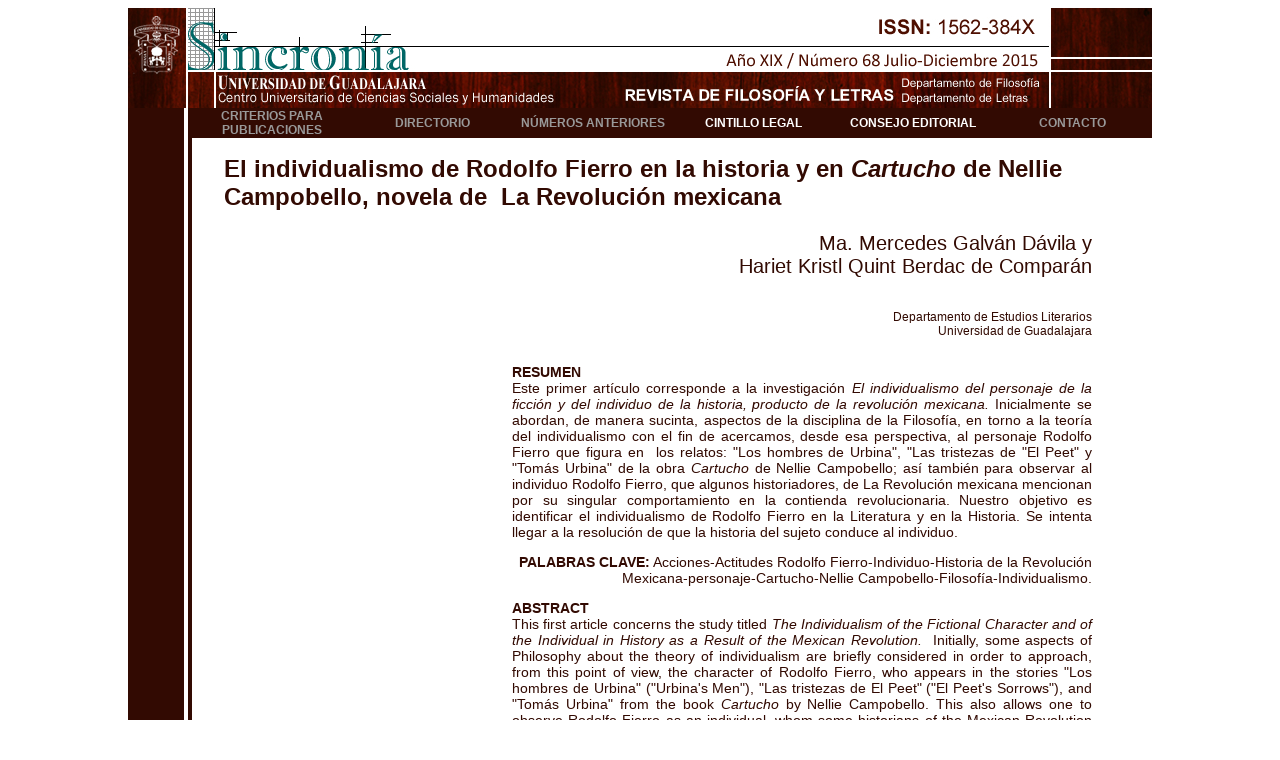

--- FILE ---
content_type: text/html
request_url: http://sincronia.cucsh.udg.mx/articulos_68_html/galvan-quint_68.html
body_size: 16470
content:
<!DOCTYPE html PUBLIC "-//W3C//DTD XHTML 1.0 Transitional//EN" "http://www.w3.org/TR/xhtml1/DTD/xhtml1-transitional.dtd">
<html xmlns="http://www.w3.org/1999/xhtml">
<head>
<meta http-equiv="Content-Type" content="text/html; charset=iso-8859-1" />
<title>El individualismo de Rodolfo Fierro en la historia</title>
<style type="text/css">
<!--
.style2 {	font-family: Arial, Helvetica, sans-serif;
	font-size: 12px;
	font-weight: bold;
	color: #990000;
}
.style54 {color: #006633}
a:link {
	color: #999999;
	text-decoration: none;
}
a:visited {
	color: #999999;
	text-decoration: none;
}
a:hover {
	color: #999999;
	text-decoration: underline;
}
a:active {
	color: #999999;
	text-decoration: none;
}
.style55 {
	color: #006633;
	font-family: Arial, Helvetica, sans-serif;
	font-size: 12px;
	font-weight: bold;
}
.style31 {
	color: #006766;
	font-family: Arial, Helvetica, sans-serif;
	font-size: 12px;
	font-weight: bold;
}
.style59 {font-family: Arial, Helvetica, sans-serif; font-size: 12px; font-weight: bold; color: #FFFFFF; }
.style65 {font-family: Arial, Helvetica, sans-serif; font-size: x-large; font-weight: bold; color: #320A02; }
.style95 {font-size: 20px; color: #320A02; font-family: Arial, Helvetica, sans-serif;}
.style119 {font-size: 12px; font-family: Arial, Helvetica, sans-serif; color: #320A02; }
.style123 {
	font-size: 12px;
	font-family: Arial, Helvetica, sans-serif;
}
.style126 {
	font-family: Arial, Helvetica, sans-serif;
	font-size: 14px;
	color: #320A02;
}
.style127 {color: #320A02}
.style128 {font-family: Arial, Helvetica, sans-serif; font-size: 14px; color: #320A02; font-weight: bold; }
.style129 {font-size: 12px}
.style68 {font-size: 14px}
.style81 {font-size: 14px; color: #FFFFFF; }
.style130 {color: #FFFFFF}
.style7 {font-size: 12px;
	color: #666666;
}
.style11 {font-size: 12px; color: #999999; }
.style84 {font-size: 12px;
	font-family: Arial, Helvetica, sans-serif;
	font-weight: bold;
	color: #0000FF;
}
-->
</style>
<script type="text/JavaScript">
<!--
function MM_swapImgRestore() { //v3.0
  var i,x,a=document.MM_sr; for(i=0;a&&i<a.length&&(x=a[i])&&x.oSrc;i++) x.src=x.oSrc;
}

function MM_preloadImages() { //v3.0
  var d=document; if(d.images){ if(!d.MM_p) d.MM_p=new Array();
    var i,j=d.MM_p.length,a=MM_preloadImages.arguments; for(i=0; i<a.length; i++)
    if (a[i].indexOf("#")!=0){ d.MM_p[j]=new Image; d.MM_p[j++].src=a[i];}}
}

function MM_findObj(n, d) { //v4.01
  var p,i,x;  if(!d) d=document; if((p=n.indexOf("?"))>0&&parent.frames.length) {
    d=parent.frames[n.substring(p+1)].document; n=n.substring(0,p);}
  if(!(x=d[n])&&d.all) x=d.all[n]; for (i=0;!x&&i<d.forms.length;i++) x=d.forms[i][n];
  for(i=0;!x&&d.layers&&i<d.layers.length;i++) x=MM_findObj(n,d.layers[i].document);
  if(!x && d.getElementById) x=d.getElementById(n); return x;
}

function MM_swapImage() { //v3.0
  var i,j=0,x,a=MM_swapImage.arguments; document.MM_sr=new Array; for(i=0;i<(a.length-2);i+=3)
   if ((x=MM_findObj(a[i]))!=null){document.MM_sr[j++]=x; if(!x.oSrc) x.oSrc=x.src; x.src=a[i+2];}
}
//-->
</script>
</head>

<body onload="MM_preloadImages('../img/ico_download_1.gif','../img/fl_re_2.jpg')">
<div align="center">
  <table width="1024" border="0" cellpadding="0" cellspacing="0">
    <!--DWLayoutTable-->
    <tr>
      <td height="100" colspan="15" align="center" valign="middle"><a href="http://sincronia.cucsh.udg.mx/"><img src="../img/banner_articulos.jpg" width="1024" height="100" border="0" /></a></td>
    </tr>
    <tr>
      <td width="56" rowspan="12" valign="top" bgcolor="#320A02"><!--DWLayoutEmptyCell-->&nbsp;</td>
      <td width="4" height="30">&nbsp;</td>
      <td width="4" rowspan="12" valign="top" bgcolor="#320A02"><!--DWLayoutEmptyCell-->&nbsp;</td>
      <td colspan="4" align="center" valign="middle" bgcolor="#320A02"><span class="style2"><a href="crit_public.html" class="style54">CRITERIOS PARA<br />
PUBLICACIONES</a></span></td>
    <td colspan="2" align="center" valign="middle" bgcolor="#320A02"><a href="directorio.html" class="style55">DIRECTORIO</a></td>
      <td width="161" align="center" valign="middle" bgcolor="#320A02"><a href="num_anteriores.html" class="style31">N&Uacute;MEROS ANTERIORES</a></td>
      <td width="160" align="center" valign="middle" bgcolor="#320A02"><a href="citillo_legal.html"><span class="style59">CINTILLO LEGAL </span></a></td>
      <td width="160" align="center" valign="middle" bgcolor="#320A02"><a href="cons_editorial.html"><span class="style59">CONSEJO EDITORIAL </span></a></td>
      <td colspan="3" align="center" valign="middle" bgcolor="#320A02"><span class="style31"><a href="contacto.html">CONTACTO</a></span></td>
    </tr>
    <tr>
      <td height="16"></td>
      <td width="32"></td>
      <td width="13"></td>
      <td width="51"></td>
      <td width="64"></td>
      <td width="32"></td>
      <td width="128"></td>
      <td></td>
      <td></td>
      <td></td>
      <td width="99"></td>
      <td width="13"></td>
      <td width="47"></td>
    </tr>
    <tr>
      <td height="58">&nbsp;</td>
      <td></td>
      <td colspan="9" align="left" valign="middle"><span class="style65">El  individualismo de Rodolfo Fierro en la historia y en <em>Cartucho</em> de Nellie  Campobello, novela de&nbsp; La Revoluci&oacute;n  mexicana</span></td>
      <td></td>
      <td></td>
    </tr>
    
    
    
    <tr>
      <td height="57">&nbsp;</td>
      <td></td>
      <td>&nbsp;</td>
      <td>&nbsp;</td>
      <td></td>
      <td></td>
      <td></td>
      <td colspan="4" align="right" valign="middle" class="style95"><p align="right">Ma. Mercedes Galv&aacute;n D&aacute;vila y<br />
      Hariet Kristl Quint Berdac  de Compar&aacute;n</p></td>
    <td></td>
    <td></td>
    </tr>
    
    
    <tr>
      <td height="30">&nbsp;</td>
      <td></td>
      <td></td>
      <td></td>
      <td></td>
      <td>&nbsp;</td>
      <td>&nbsp;</td>
      <td colspan="4" align="right" valign="middle" class="style119"><p>Departamento de Estudios Literarios<br />
      Universidad de Guadalajara </p></td>
      <td></td>
      <td></td>
    </tr>
    <tr>
      <td height="386">&nbsp;</td>
      <td></td>
      <td>&nbsp;</td>
      <td></td>
      <td></td>
      <td></td>
      <td></td>
      <td colspan="4" rowspan="4" align="left" valign="top"><p align="justify" class="style126"><strong>RESUMEN</strong><br />
        Este primer art&iacute;culo corresponde a la  investigaci&oacute;n <em>El individualismo del  personaje de la ficci&oacute;n y del individuo de la historia, producto de la  revoluci&oacute;n mexicana.</em>&nbsp;Inicialmente se abordan, de manera sucinta,  aspectos de la disciplina de la Filosof&iacute;a, en torno a la teor&iacute;a del  individualismo con el fin de acercamos, desde esa perspectiva, al personaje  Rodolfo Fierro que figura en &nbsp;los relatos: &quot;Los hombres de  Urbina&quot;, &quot;Las tristezas de &quot;El Peet&quot; y &quot;Tom&aacute;s  Urbina&quot; de la obra <em>Cartucho </em>de  Nellie Campobello; as&iacute; tambi&eacute;n para observar al individuo Rodolfo Fierro, que  algunos historiadores, de La Revoluci&oacute;n mexicana mencionan por su singular  comportamiento en la contienda revolucionaria. Nuestro objetivo es identificar  el individualismo de Rodolfo Fierro en la Literatura y en la Historia. Se  intenta llegar a la resoluci&oacute;n de que la historia del sujeto conduce al  individuo.</p>
        <p align="right" class="style126"><strong>PALABRAS CLAVE:</strong> Acciones-Actitudes Rodolfo Fierro-Individuo-Historia de la Revoluci&oacute;n Mexicana-personaje-Cartucho-Nellie Campobello-Filosof&iacute;a-Individualismo. </p>
        <p align="justify" class="style126"><strong>ABSTRACT</strong><br />
      This first article  concerns the study titled <em>The  Individualism of the Fictional Character and of the Individual in History as a  Result of the Mexican Revolution.&nbsp; </em>Initially,  some aspects of Philosophy about the theory of individualism are briefly  considered in order to approach, from this point of view, the character of  Rodolfo Fierro, who appears in the stories &quot;Los hombres de Urbina&quot;  (&quot;Urbina's Men&quot;), &quot;Las tristezas de El Peet&quot; (&quot;El  Peet's Sorrows&quot;), and &quot;Tom&aacute;s Urbina&quot; from the book <em>Cartucho </em>by Nellie Campobello. This also  allows one to observe Rodolfo Fierro as an individual, whom some historians of  the Mexican Revolution mention for his singular behavior in the revolutionary  dispute.&nbsp; Our objective is to identify  the individualism of Rodolfo Fierro in Literature and History.&nbsp; The attempt here is to arrive at the  determination that the history of a subject leads to the individual himself or  herself.</p>        <p align="right" class="style126"><strong>KEY  WORDS:</strong> Actions-Attitudes Rodolfo Fierro-Individual-History of Mexican Revolution-Character-The Cartucho-Nellie Campobello-Philosophy-Individualism. </p></td>
      <td></td>
      <td></td>
    </tr>
    <tr>
      <td height="37">&nbsp;</td>
      <td></td>
      <td colspan="4" align="left" valign="middle"><a href="http://sincronia.cucsh.udg.mx/"><span class="style84">Regresar al &iacute;ndice </span></a><span class="style84"><a href="http://sincronia.cucsh.udg.mx/" onmouseout="MM_swapImgRestore()" onmouseover="MM_swapImage('Image5','','../img/fl_re_2.jpg',1)"><img src="../img/fl_re_1.jpg" name="Image5" width="33" height="31" border="0" align="absmiddle" id="Image5" /></a></span></td>
      <td></td>
      <td></td>
      <td></td>
    </tr>
    
    
    <tr>
      <td height="27">&nbsp;</td>
      <td></td>
      <td colspan="4" valign="top"><!--DWLayoutEmptyCell-->&nbsp;</td>
      <td>&nbsp;</td>
      <td></td>
      <td></td>
    </tr>
    
    
    
    <tr>
      <td height="37">&nbsp;</td>
      <td></td>
      <td colspan="5" align="left" valign="middle"><span class="style84">Versi&oacute;n PDF </span><a href="../pdf/68/binetti_68.pdf" onmouseout="MM_swapImgRestore()" onmouseover="MM_swapImage('Image4','','../img/ico_download_1.gif',1)"></a><a href="../pdf/68/aloy_68.pdf" onmouseout="MM_swapImgRestore()" onmouseover="MM_swapImage('Image4','','../img/ico_download_1.gif',1)"></a><a href="../pdf/68/galvan-quint_68.pdf" onmouseout="MM_swapImgRestore()" onmouseover="MM_swapImage('Image4','','../img/ico_download_1.gif',1)"><img src="../img/ico_download_0.jpg" name="Image4" width="37" height="33" border="0" align="absmiddle" id="Image4" /></a></td>
      <td></td>
      <td></td>
    </tr>
    <tr>
      <td height="17"></td>
      <td></td>
      <td></td>
      <td></td>
      <td></td>
      <td></td>
      <td></td>
      <td></td>
      <td></td>
      <td></td>
      <td></td>
      <td></td>
      <td></td>
    </tr>
    <tr>
      <td height="5898">&nbsp;</td>
      <td></td>
      <td></td>
      <td colspan="9" align="left" valign="top"><p align="justify" class="style126">El Individualismo es un t&eacute;rmino utilizado en  la Filosof&iacute;a para distinguir a los seres que manifiestan cierto comportamiento  que los diferencia del resto de la poblaci&oacute;n. </p>
        <p align="justify" class="style126"><span class="style68"><span class="style81">_____</span> </span>El  individualismo deriva del  conocimiento de la m&oacute;nada Leibniziana que Alain Renaut (brillante pensador y  ensayista franc&eacute;s de nuestro tiempo), explica de manera clara y sencilla,  cuando manifiesta que cada ser es diferente de otro, por esencia.</p>
        <p align="justify" class="style126">          <span class="style68"><span class="style81">_____</span> </span>A partir de esta afirmaci&oacute;n, en este ensayo  se registrar&aacute;, de manera breve, lo esencial de la teor&iacute;a del individualismo,  que corresponde a la disciplina de la Filosof&iacute;a; con el objeto de materializar  dicha teor&iacute;a en la disciplina de la Historia, y de la Literatura, a trav&eacute;s de  los acontecimientos mencionados&nbsp; en  ciertas etapas o per&iacute;odos, por aquellos individuos o personajes, seg&uacute;n la  disciplina, que dejaron plasmada su identidad mediante acciones y actitudes que  permiten se les identifique como individualistas aut&oacute;nomos o independientes.</p>
        <p align="justify" class="style126">          <span class="style68"><span class="style81">_____</span> </span>Para el efecto, se inicia  con la Teor&iacute;a del individualismo, atisbando la disciplina de la Historia, as&iacute;  como la de la Literatura, para entregarnos al an&aacute;lisis de los&nbsp; textos &quot;Los hombres de Urbina&quot;, &quot;Las tristezas de &ldquo;El Peet&rdquo;&quot; y  &quot;Tom&aacute;s Urbina&quot; de la obra Cartucho de Nellie Campobello  acerc&aacute;ndonos al personaje Rodolfo Fierro, as&iacute; como al individuo del mismo  nombre que figura en la Historia de M&eacute;xico, espec&iacute;ficamente en la etapa de La  Revoluci&oacute;n mexicana,&nbsp; como ya se  mencion&oacute;, bajo la perspectiva de las disciplinas se&ntilde;aladas&nbsp; y mediante un an&aacute;lisis comparativo, as&iacute; como  del m&eacute;todo deductivo.</p>
        <p align="justify" class="style126">          <span class="style68"><span class="style81">_____</span> </span>Los hombres de la antig&uuml;edad, aprendieron y  aceptaron con sabidur&iacute;a el lugar que ocupaban en el universo; as&iacute; mismo,  consideraron que era necesario someterse a una instancia exterior: a la  naturaleza del universo del hombre o a la voluntad de Dios.</p>
        <p align="justify" class="style126">          <span class="style68"><span class="style81">_____</span> </span>El hombre moderno acepta la  tradici&oacute;n heredada, pero decide conocer por &eacute;l mismo ese mundo que habita; a la  vez, elige los principios que desea observar a trav&eacute;s de su vida.</p>
        <p align="justify" class="style126">          <span class="style68"><span class="style81">_____</span> </span>El individuo  humano es una entidad autosuficiente. Esta hip&oacute;tesis antropol&oacute;gica fue el punto  &aacute;lgido para que Alain Renaut designara como &ldquo;individualistas&rdquo; a los hombres que  con ella se identificaron. Todorov dice emplear el t&eacute;rmino individualista &ldquo;en  un sentido mucho m&aacute;s estricto que cuando se lo usa para designar a toda la modernidad.  (mantengo el uso que le da A. Renaut).&rdquo; (Todorov, 1999: 49).&nbsp;</p>
        <p align="justify" class="style126">          <span class="style68"><span class="style81">_____</span> </span>Nos  encontramos ante un grupo de seres que se bastan a s&iacute; mismos, tanto como gozan  de &oacute;ptima estima; adem&aacute;s de ese sentimiento, dudan de la existencia de valores  morales; de la autenticidad en la convivencia humana, as&iacute; como del <em>yo</em> coherente, porque para ellos s&oacute;lo es ficci&oacute;n; al mismo tiempo, afirman tener la  certeza de la proposici&oacute;n libertad y al poseer esa facultad, aceptan la  responsabilidad que conlleva. </p>
        <p align="justify" class="style126">          <span class="style68"><span class="style81">_____</span> </span>Somos  individualistas, luego: &iquest;es bueno o malo? Esta pregunta se la hace Victoria  Camps, cuestionamiento que tambi&eacute;n nos inquieta; ella se responde que a trav&eacute;s  de los siglos el pensamiento se ha preocupado por patentizar que el individuo  es y debe ser soberano, responsable del conocimiento adquirido, juez de sus  acciones, con una conciencia cuya entidad es intransferible, capaz de separarse  del &aacute;mbito social para criticarlo y valorarlo, independientemente de que quiz&aacute;s  (la conciencia)&nbsp; sea una construcci&oacute;n  social. No obstante, la &eacute;tica se desarrolla entorno a los derechos  fundamentales, derechos individuales que se fincan en la libertad; sin embargo,  no hay &eacute;tica sin autonom&iacute;a en la conciencia de cada sujeto moral, capaz de  aceptar libremente sus normas de conducta; por ello considera:</p>
        <blockquote>
          <blockquote>
            <p align="justify" class="style126">De acuerdo con los principios  &eacute;ticos m&aacute;s consolidados, no puede ser malo en absoluto pedirle al individuo que  lo sea de veras, que no deserte de su libertad ni renuncie al don,  estrictamente humano de hacer de su vida un proyecto creativo.[...] es una  condici&oacute;n y un deber del sujeto moral mantener su individualidad a salvo de  intromisiones ileg&iacute;timas; es una condici&oacute;n y un deber del sujeto moral quererse  a s&iacute; mismo: no despreciar la propia val&iacute;a, antes bien extraer de ella el m&aacute;ximo  rendimiento. (Camps, 1999: 13)</p>
          </blockquote>
        </blockquote>
        <p align="justify" class="style126">No obstante,  el lenguaje de la cotidianidad remite a una realidad ajena a la &eacute;tica, a la  conciencia, a la sensibilidad, a la solidaridad; esa realidad de los  individualistas miembros de las sociedades liberales avanzadas, es partidaria  del ego&iacute;smo, de la ignorancia de la justicia social, de la indiferencia por los  asuntos p&uacute;blicos; no les preocupan los dem&aacute;s, no respetan el medio ambiente;  adem&aacute;s representan un obst&aacute;culo para realizar cualquier empresa en torno a los  intereses o ideales comunes.</p>
        <p align="justify" class="style126">          <span class="style68"><span class="style81">_____</span> </span>Son muchas las paradojas y las ambivalencias que nos conducen  hacia las dos caras del individualismo; una cara del individualismo es la  afirmaci&oacute;n del individuo aut&oacute;nomo e independiente que trata de ser la expresi&oacute;n  m&aacute;s aut&eacute;ntica de la humanidad.</p>
        <blockquote>
          <blockquote>
            <p align="justify" class="style126">          <span class="style130">_____</span> La autonom&iacute;a es en un sentido una  dependencia, pero en el sentido de que la valoraci&oacute;n de la autonom&iacute;a consiste  en hacer de lo humano mismo el fundamento o la fuente de sus normas y de sus  leyes, en tanto que no las recibe ni de la naturaleza de las cosas, como en los  antiguos, ni de Dios, como en la tradici&oacute;n judeo-cristiana&rdquo;. (Renaut, 1993: 97)</p>
          </blockquote>
        </blockquote>
        <p align="justify" class="style126">La otra cara  del individualismo es la aseveraci&oacute;n del individuo manipulado por las fuerzas,  intereses o grupos m&aacute;s dominantes, cuyas ra&iacute;ces te&oacute;ricas se sustentan en la  hip&oacute;tesis moderna. &ldquo;La ideolog&iacute;a moderna, dice Dumont, es la valoraci&oacute;n del  &ldquo;ser aut&oacute;nomo, independiente&rdquo;, y la independencia es la autosuficiencia, por  tanto, la libertad sin regla;&rdquo; ( Renaut, 1993: 96) Por otra parte, dice  Victoria Camps:</p>
        <blockquote>
          <blockquote>
            <p align="justify" class="style126">          <span class="style68"><span class="style81">_____</span> </span>Las ambivalencias del  individualismo actual confluyen en una sola: el individuo deja de serlo cuando  abdica de su autonom&iacute;a. Ser individualista, en el sentido que damos normalmente  a este t&eacute;rmino, pensar s&oacute;lo en la propia supervivencia y en la del grupo a que  uno pertenece, ser ego&iacute;sta, no es ser aut&oacute;nomo. (Camps, 1999:&nbsp; pp. 23)</p>
          </blockquote>
        </blockquote>
        <p align="justify" class="style126">Con esta sucinta explicaci&oacute;n se da por concluida, por ahora, la  teor&iacute;a sobre el individualismo, para abordar la de la Historia.</p>
        <p align="justify" class="style126">          <span class="style68"><span class="style81">_____</span> </span>Es menester asirnos a la disciplina de la Historia a fin de comprender  los acontecimientos que tuvieron lugar en cierta &eacute;poca; as&iacute; como, de  identificar las condiciones y circunstancias de las que derivaron, en&nbsp; muchos momentos, las actitudes de los  individuos, que por azar tuvieron que ver en la transformaci&oacute;n de su mundo, si  la hubo, y que han quedado registradas en las p&aacute;ginas de la historia.</p>
        <p align="justify" class="style126">          <span class="style68"><span class="style81">_____</span> </span>Por otra parte, tambi&eacute;n en este momento es  v&aacute;lido acudir a esas &quot;coincidencias&quot; registradas en la realidad  est&eacute;tica donde con cierta frecuencia, aparecen personajes que llaman la  atenci&oacute;n, por el papel que representan en la obra de la que surgen. Son sus  acciones las que motivan a mirarlos detenidamente, significan de tal manera que  algunas veces, nos llevan a preguntarnos si existen hombres con tales actitudes  fuera de la realidad est&eacute;tica. Es una suerte, que al acudir a esa otra realidad  localizada en los libros de historia se encuentra al personaje de la literatura  como hombre que figur&oacute; en la historia; la circunstancia tambi&eacute;n puede darse a  la inversa; independientemente de ello, es posible que por curiosidad se decida  equiparar al uno, con el otro, en sus respectivos espacios, con la esperanza de  un supuesto resultado.</p>
        <p align="justify" class="style126">          <span class="style68"><span class="style81">_____</span> </span>El doctor  Jean Meyer expres&oacute; en la conferencia magistral que dict&oacute; en la C&aacute;tedra Julio  Cort&aacute;zar por el a&ntilde;o 2009, cuya tem&aacute;tica giraba en torno a la Historia y la  ficci&oacute;n, que tanto la literatura como la historia patentizan los hechos que  viven los hombres:</p>
        <blockquote>
          <blockquote>
            <p align="justify" class="style126"> [&hellip;] desde que era ni&ntilde;o he pensado que la  literatura es una fuente de intuiciones primordiales. [&hellip;] la diferencia entre  el poeta y el historiador no proviene del hecho de que el primero se expresa en  versos y el segundo en prosa; la diferencia es que el segundo dice lo que tiene  lugar, mientras que el primero lo que podr&iacute;a tener lugar. (Meyer, 2009: CDR)</p>
          </blockquote>
        </blockquote>
        <p align="justify" class="style126">En otras palabras, decir lo que ocurre tal  como nuestros sentidos lo reciben, e informar a otros de manera escrita o  hablada nuestras impresiones, es hacer historia. &quot; El t&eacute;rmino historia, de  origen griego (istor: testigo ocular; istorein: conocer, averiguar, narrar;  historia: informaci&oacute;n, investigaci&oacute;n),...&quot; (Est&eacute;banez, 2004:511)</p>
        <p align="justify" class="style126">          <span class="style68"><span class="style81">_____</span> </span>Por otra parte, concebir el hecho de la  ficci&oacute;n, remite a la acci&oacute;n de crear mundos y personajes en la medida de lo que  puede ser posible. El pensamiento conforma mediante la fantas&iacute;a, la simulaci&oacute;n  de la realidad, una realidad nueva, veros&iacute;mil. La obra literaria ha de cumplir  el requisito de hacer que el lector imagine, mediante el lenguaje ficcional,  ese mundo que el narrador le presenta y esos personajes que mediante su hacer,  trascienden. </p>
        <p align="justify" class="style126">          <span class="style68"><span class="style81">_____</span> </span>Se observa c&oacute;mo la historia incide en la  literatura, como el tiempo en el mundo y en el mundo los hombres; ah&iacute; la carne,  materia para el creador que manipula el hecho de la historia, como novela  hist&oacute;rica, de ambiente o personaje, etc., &eacute;ste es el motivo y el momento para  hablar de un hombre que figura en la historia de La Revoluci&oacute;n mexicana, as&iacute;  como en la Literatura, se trata de Rodolfo Fierro. Se abordar&aacute;n sus acciones y  actitudes, bajo la perspectiva de la filosof&iacute;a, para identificar que tipo de  individualista es como personaje de la literatura; as&iacute; tambi&eacute;n, que tipo de  individualista es, como de individuo que&nbsp;  participa en La Revoluci&oacute;n mexicana y figura en la Historia de M&eacute;xico;&nbsp; lo anterior, con el objeto de equiparar su  individualismo en la realidad hist&oacute;rica con la realidad est&eacute;tica, en esta  ocasi&oacute;n se hace con la obra <em>Cartucho</em> de Nellie Campobello.</p>
        <p align="justify" class="style126"><em><span class="style68"><span class="style81">_____</span> </span>Cartucho </em>es&nbsp; una serie de relatos breves, en los que se  localiza la descripci&oacute;n biogr&aacute;fica y las an&eacute;cdotas sobre algunos  revolucionarios cuya presencia, algunas veces, se repite en la Historia de  M&eacute;xico, as&iacute; como la de otros desconocidos; Rodolfo Fierro aparece en &quot;Los  hombres de Urbina&quot;, &quot;Las tristezas de &ldquo;El Peet&rdquo;&quot; y &quot;Tom&aacute;s  Urbina&quot;.</p>
        <p align="justify" class="style126">          <span class="style68"><span class="style81">_____</span> </span>Iniciamos con &quot;Los hombres de Urbina&quot;. En dicho pasaje, la  narradora omnisciente, platica que le contaron a su mam&aacute;, sobre los hechos  ocurridos en Nieves, la hacienda de Urbina; dijo que entraron de sorpresa y a  balazos los villistas, estaba all&iacute; Isidro (el Kiril&iacute;), eran muy pocos, hirieron  a Urbina y mataron a la mayor&iacute;a. Urbina fue aprendido y se lo llevaron rumbo a  Rosario; nunca lleg&oacute;. Luego ir&oacute;nicamente, comenta la narradora:&nbsp;</p>
        <blockquote>
          <blockquote>
            <p align="justify" class="style126">[...] la noche era tan oscura que parec&iacute;a boca  de lobo. Contaron que al general Villa le hab&iacute;a sorprendido mucho la noticia de  la muerte de su compadre Urbina, pero todos supieron que Fierro le dijo que  Urbina, se andaba volteando y que realmente &eacute;l hab&iacute;a tenido que intervenir a  balazos.[...] Por todos lados iban y ven&iacute;an, preguntaban, ten&iacute;an la esperanza  de que apareciera su jefe. No cre&iacute;an que estuviera ya muerto. Nadie lo sab&iacute;a;  m&aacute;s bien, lo adivinaron. &nbsp;(Campobello,  1998: 942- 943)</p>
          </blockquote>
        </blockquote>
        <p align="justify" class="style126">Como se aprecia, en la  ficci&oacute;n se menciona que se llevaron preso a Urbina; por otra parte, a Villa le  sorprende la noticia de la muerte de su compadre. Como lectores, es factible  percibir la rapidez con que se dan las cosas e interpretar lo siguiente:</p>
        <p align="justify" class="style126"><span class="style68"><span class="style81">_____</span> </span>Fierro procede por su propia cuenta, sin  consultar a ninguna autoridad, sin pensar en los resultados de aquel acto,&nbsp; esa fue su decisi&oacute;n,&nbsp; le basta para realizarlo su apreciaci&oacute;n,&nbsp; seg&uacute;n el, ah&iacute; deb&iacute;a terminar la vida de  Tom&aacute;s&nbsp; Urbina, porque&nbsp; &quot;...se andaba volteando...&quot; (Campobello, 1998: 942) cuando la filosof&iacute;a muestra  al individualista, menciona cual es su apreciaci&oacute;n, su pensamiento, su  conducta:</p>
        <blockquote>
          <blockquote>
            <p align="justify" class="style126">&iquest;Cre&eacute;is que nuestra libertad implica la p&eacute;rdida de Dios, de la  sociedad y del yo? Pues bien, para nosotros, no es una p&eacute;rdida, sino una  liberaci&oacute;n suplementaria. [...] &iexcl;Que el hombre confirme su soledad esencial, su  liberaci&oacute;n de toda coacci&oacute;n moral, su dispersi&oacute;n ilimitada! Que afirme su  voluntad de poder y sirva a su propio inter&eacute;s: de ah&iacute; saldr&aacute; el mayor bien para  &eacute;l, que es lo que cuenta. (Todorov, 1999: 18)</p>
          </blockquote>
        </blockquote>
        <p align="justify" class="style126">Con esta cita, es claro que  el proceder de Fierro obedece al comportamiento natural de un individualista  independiente. &Eacute;l, es libre para proceder o comportarse como lo juzga  pertinente; los problemas que llegaran a suscitarse, es algo que no est&aacute; en sus  reflexiones. &Eacute;l est&aacute; solo, para resolver libre de toda coacci&oacute;n moral; afirma  su voluntad de poder, se gu&iacute;a por su propio inter&eacute;s, lo que cuenta es lo que  determin&oacute; por considerarlo necesario. </p>
        <p align="justify" class="style126">          <span class="style68"><span class="style81">_____</span> </span>Por otra parte, la historia dice que Urbina y  Rodolfo Fierro eran coterr&aacute;neos y se dieron de alta en la Divisi&oacute;n del norte en  septiembre de 1913; ambos gozaban de la confianza y la protecci&oacute;n del General  Villa. Tambi&eacute;n dice que Villa nombr&oacute; a Rodolfo Fierro comandante del Cuerpo de  Gu&iacute;as, habla de: </p>
        <blockquote>
          <blockquote>
            <p align="justify" class="style126">Su destacada actuaci&oacute;n en  la batalla de Tierra Blanca (que favoreci&oacute; la toma de Ciudad Ju&aacute;rez), lo  convirti&oacute; en el segundo de Villa en la campa&ntilde;a contra Huerta. Particip&oacute; en las  acciones de Torre&oacute;n, Pared&oacute;n, San Pedro de las Colonias y Zacatecas. Fusil&oacute; a  los prisioneros, entre ellos a William Benton, acto que provoc&oacute; un conflicto  con Estados Unidos e Inglaterra. Asesin&oacute; tambi&eacute;n al propio Tom&aacute;s Urbina,  capit&aacute;n villista y compa&ntilde;ero suyo. (&Aacute;lvarez, 1987: V- 2758)</p>
          </blockquote>
        </blockquote>
        <p align="justify" class="style126">Esta cita hist&oacute;rica nos da  cuenta de la calidad de Rodolfo Fierro como revolucionario; del motivo por el  cual se gana la confianza de Villa; saberse el brazo derecho del general, lo  hace actuar con esa autonom&iacute;a; el hecho de que tenga a su favor dichos  privilegios no le autoriza a proceder como regularmente lo hace; cuando se  menciona &quot;...fusil&oacute; a los prisioneros...&quot; se da pie a considerar que,  prisionero que hac&iacute;a era fusilado o desaparecido; circunstancia que suscit&oacute;  posteriores conflictos a todos los niveles. &quot;...John Reed, en su cr&oacute;nica  M&eacute;xico Insurgente, dir&aacute;:&rdquo; Como un padre Villa siempre lo perdona&rdquo;.&nbsp; (Le&oacute;n, 2007: 7) Villa sab&iacute;a que Fierro era el  &uacute;nico hombre que le ser&iacute;a fiel hasta el final; quiz&aacute; esa era una de las razones  por las que siempre estaba presto a levantarle el castigo que en determinadas  ocasiones le impuso. De ah&iacute; surge la doble confianza de Fierro: doble, porque  proced&iacute;a naturalmente as&iacute;; indisciplinadamente, se olvidaba, o hac&iacute;a a un lado  a la autoridad, ah&iacute; el era el jefe, esa era su natural actitud; por tanto, un  individualista&nbsp; independiente, porque &ldquo;La ideolog&iacute;a moderna, dice Dumont, es la  valoraci&oacute;n del &ldquo;ser aut&oacute;nomo, independiente&rdquo;, y la independencia es la  autosuficiencia; por tanto, la libertad sin regla;&rdquo; ( Renaut, 1993: 96)</p>
        <p align="justify" class="style126"><span class="style68"><span class="style81">_____</span> </span>Algo que podr&iacute;a diferenciar a Fierro de ser un  individualista independiente y proponerlo como un individualista aut&oacute;nomo,  ser&iacute;a esta circunstancia que tambi&eacute;n registra la historia, que como lectores  nos&nbsp; sorprende, con respecto al  fundamento que pudo haber sido la justificaci&oacute;n para que Fierro tomara la  determinaci&oacute;n de asesinar a Urbina:</p>
        <blockquote>
          <blockquote>
            <p align="justify" class="style126"> [...]Algunos de los  dirigentes militares a las &oacute;rdenes de Villa hab&iacute;an estado cerca del presidente  asesinado. Tal era ciertamente el caso de Ra&uacute;l Madero, su hermano menor, que se  convirti&oacute; en oficial en el ej&eacute;rcito de Villa; tambi&eacute;n el de su comandante,  Eugenio Aguirre Benavides, relacionado con los Madero por lazos de familia; y  el de Jos&eacute; Isabel Robles, antiguo maestro de una de las haciendas de Madero.  Manuel Chao tambi&eacute;n hab&iacute;a sido profesor de escuela, mientras que Maclovio  Herrera era ranchero de la zona de Parral. Todos estos hombres gozaban de un  enorme prestigio y respeto tanto entre sus soldados como entre la poblaci&oacute;n  civil. No puede decirse lo mismo de Tom&aacute;s Urbina, viejo compinche de Villa en  sus d&iacute;as de forajido, cuya forma de pensar fue plasmada inmejorablemente por  uno de sus asistentes, quien le explic&oacute; al corresponsal estadounidense John  Reed por qu&eacute; se hab&iacute;a levantado en armas: &ldquo;Esta revoluci&oacute;n, no se confunda  usted, es la lucha de los pobres contra los ricos. Yo era muy pobre antes de la  revoluci&oacute;n y ahora soy muy rico&rdquo;.<span class="style129"><a href="#1">[<strong>1</strong></a>]</span><a href="#_ftn1" name="_ftnref1" title="" id="_ftnref1"> </a> La principal ambici&oacute;n de  Urbina era convertirse en hacendado y se dedic&oacute; a amasar una fortuna tan r&aacute;pido  como pudo. (Katz, 2000:18- 19)</p>
          </blockquote>
        </blockquote>
        <p align="justify" class="style126"><span class="style68"><span class="style81">_____</span> </span>Probablemente a Rodolfo  Fierro pudo molestarle, entre otras culpas que se le imputaban a Urbina,&nbsp; el hecho de que se hubiera enriquecido con la  revoluci&oacute;n, ya que ahora, es un hacendado, algo contra lo que los  revolucionarios estaban luchando; acabar con la injusticia social y ah&iacute; los  hacendados; la revoluci&oacute;n era para que la tierra fuera repartida entre quienes  la trabajaban, los peones, si no, &iquest;para que se hab&iacute;a establecido esa revuelta?.  El hecho de que Urbina hubiera pasado a ser el due&ntilde;o de una hacienda, quiz&aacute; fue  otra de las causas, de la molestia de Fierro, motivo para apresarlo,  desaparecerlo y fusilarlo; actitud de un  individualista aut&oacute;nomo.        </p>
        <p align="justify" class="style126"><span class="style68"><span class="style81">_____</span> </span>&iquest;Por qu&eacute; individualista aut&oacute;nomo? Porque no est&aacute; de  acuerdo con la traici&oacute;n a la causa revolucionaria; est&aacute; en desacuerdo con la  deshonestidad, por el proceder de Urbina; motivo para desaparecerlo e imponerle  la pena de muerte; ya que de ser un bandolero, luego un revolucionario, ahora  es el due&ntilde;o de la hacienda las Nieves. &iquest;Acaso con la revoluci&oacute;n no se trata de  erradicar la injusticia? &iquest;Acaso no se persigue que el pe&oacute;n sea el due&ntilde;o por lo  menos de la tierra que trabaja? Pero no de la hacienda... Urbina con la revoluci&oacute;n  se ha enriquecido: de ser un bandolero pasa a ser un&nbsp; revolucionario; traiciona la causa, adem&aacute;s,  se andaba volteando con los carrancistas, y ahora es un hacendado: ha  traicionado a la revoluci&oacute;n.</p>
        <p align="justify" class="style126"> <span class="style68"><span class="style81">_____</span> </span>Se puede concluir, que a Rodolfo Fierro, personaje de la  ficci&oacute;n en &quot;Los  hombres de Urbina&quot;, se le ubica espec&iacute;ficamente como un individualista  independiente, que hace uso de su autonom&iacute;a, de su libertad, de manera  independiente; posteriormente, en el pasaje de la historia donde se asienta  parte de la biograf&iacute;a de Rodolfo Fierro y se habla de algunas de sus acciones y  de su natural proceder, se le ha identificado como un individualista&nbsp; aut&oacute;nomo e independiente, como lo asienta la  ideolog&iacute;a moderna, porque, dice Dumont que la valoraci&oacute;n del &quot;ser  aut&oacute;nomo, independiente&quot;,&nbsp;&nbsp; &ldquo;...es  la autosuficiencia; por tanto, la libertad sin regla;&rdquo; &nbsp;(Renaut, 1993: 96)</p>
        <p align="justify" class="style126"><span class="style68"><span class="style81">_____</span> </span>Ahora vayamos a las an&eacute;cdotas , &quot;Las tristezas de &ldquo;El Peet&rdquo; &quot; y posteriormente a &quot;  Tom&aacute;s Urbina&quot; dos relatos breves y singulares, que tambi&eacute;n forman parte de  Cartucho, aunque no podemos  localizarlas en la en la historia de M&eacute;xico; no obstante, se consideran en este  an&aacute;lisis, independientemente, porque no todo lo que encontramos en la ficci&oacute;n,  necesariamente procede de la Historia; circunstancia que nos permite manifestar  que la realidad est&eacute;tica no es copia de la realidad hist&oacute;rica.</p>
        <p align="justify" class="style126"><span class="style68"><span class="style81">_____</span> </span>&quot;Las tristezas de &ldquo;El Peet&rdquo;&quot; es un cuento muy breve que  aborda una experiencia muy desagradable, en vista de que el chofer de Rodolfo  Fierro, es castigado con la pena de muerte, mediante fusilamiento, por una  causa muy singular. Manejaba el autom&oacute;vil, donde viajaba el general Rodolfo  Fierro, por un camino accidentado y de pronto, al ingresar al pueblo de Parral,  una llanta del auto choca contra un tubo o riel de la v&iacute;a del tren, en &nbsp;p&eacute;simas condiciones,&nbsp; y al chocar &eacute;sta con el riel chueco, se le sangoloti&oacute; el autom&oacute;vil y&nbsp; Rodolfo Fierro se sacudi&oacute; de forma grotesca,  situaci&oacute;n&nbsp; que lo molest&oacute; y humill&oacute; de  manera ofensiva, motivo&nbsp; para que&nbsp; le impusiera la pena de muerte.</p>
        <p align="justify" class="style126"><span class="style68"><span class="style81">_____</span> </span>La an&eacute;cdota es platicada por &quot;El Peet&quot;, que le  comenta a la mam&aacute; de la narradora &quot;Ya se fueron todos, acabamos de fusilar  al chofer de Fierro, y en el camino nos fue contando bastantes cosas...&quot;;  (Campobello, 1998: 945) </p>
        <p align="justify" class="style126"><span class="style68"><span class="style81">_____</span> </span>El chofer de Fierro, camino a su fusilamiento,&nbsp; se mostraba muy decidido y entregado su &aacute;nimo  a la muerte, ya que el general hab&iacute;a decidido fusilarlo; les platic&oacute;, que al  tratar de justificarse con el general por aquel accidente involuntario, &eacute;l  quiso aclararle al general, que no conoc&iacute;a el pueblo y por tanto, no sab&iacute;a lo  accidentado del camino que los conduc&iacute;a a Parral, motivo para sufrir el  accidente.</p>
        <p align="justify" class="style126"><span class="style68"><span class="style81">_____</span> </span>Esa fue la causa suficiente para que&nbsp; el general Fierro lo insultara y decidiera  por tal motivo fusilarlo. Ante esa determinaci&oacute;n, al chofer no le queda otra  opci&oacute;n que decidirse a morir, ya que los que andan en &quot;la bola&quot; no  pueden correr peor suerte... </p>
        <p align="justify" class="style126"><span class="style68"><span class="style81">_____</span> </span>Por otra parte, tambi&eacute;n comenta&nbsp; &quot;El Peet&quot;&nbsp; que el chofer les entreg&oacute; un sobre y les  pidi&oacute; que lo enviaran a Chihuahua, para que se supiera, siquiera, que su cuerpo  qued&oacute; en un camposanto de Parral...&nbsp;</p>
        <p align="justify" class="style126"> <span class="style68"><span class="style81">_____</span> </span>La tristeza de &quot;El Peet&quot; obedece a que a&uacute;n  estaba el chofer calientito, despu&eacute;s del fusilamiento, cuando todos los  soldados se dejaron ir sobre su cuerpo para quitarle las prendas que usaba, que  eran buenas,&nbsp; as&iacute;, le arrancaron dos  dedos, para quitarle dos anillos, y dice &quot;El Peet&quot;, &quot;Si viera  que ladrones son. Siento verg&uuml;enza de todo&quot;... (Campobello, 1998: 945)</p>
        <p align="justify" class="style126"><span class="style68"><span class="style81">_____</span> </span>Como podemos apreciar en esta an&eacute;cdota que corresponde a  la realidad est&eacute;tica, Rodolfo Fierro, procede como individualista independiente,  se siente ofendido y molesto, por ello resuelve &quot;la ofensa&quot;,&nbsp; con una orden cruel; circunstancia que tiene  que ver con la manera autom&aacute;tica y natural, en &eacute;l,&nbsp; de proceder; podemos deducir que se est&aacute;  vengando, por el sacudimiento o accidente del que fue objeto, por la torpeza de  su chofer, movimiento sorpresivo que lo hizo enfurecer tanto, que  inmediatamente soluciona el agravio con el castigo, o la venganza, algo muy  propio de el. No existe razonamiento alguno para comprender el caso, eso motiv&oacute;  a Fierro, a dar un castigo justo y merecido al chofer, por su torpeza al  propiciarle&nbsp; tan desafortunado  percance.&nbsp;</p>
        <p align="justify" class="style126"><span class="style68"><span class="style81">_____</span> </span>El cuento es muy breve pero de alguna manera nos deja  apreciar el puntual, y muy conocido proceder del personaje Rodolfo Fierro ante  cualquier provocaci&oacute;n. Circunstancia irrazonable e injusta: al no comprender  que ha sido un accidente, procede de manera violenta, no atiende la  justificaci&oacute;n del chofer y se enfurece, vocifera y ordena la pena m&aacute;xima. </p>
        <p align="justify" class="style126"><span class="style68"><span class="style81">_____</span> </span>Esa actitud del personaje Rodolfo Fierro es irrazonable,  ya que al resolver desconsideradamente hace a un lado valores como la justicia  y el perd&oacute;n y por ende, la raz&oacute;n; por ello y reiterando lo que dice la  Fiolosof&iacute;a en torno a esta actitud, Rodolfo Fierro aqu&iacute; es un individualista  independiente.</p>
        <p align="justify" class="style126"><span class="style68"><span class="style81">_____</span> </span>&quot;Tom&aacute;s Urbina&quot; es otro relato muy breve, que de  pronto como lectores nos cuestiona, debido a que nos refiere el encuentro de  Pancho Villa con su compadre Tom&aacute;s Urbina en la Hacienda Las nieves la tarde en  que Urbina fue herido, desaparecido y asesinado por el general Rodolfo Fierro.</p>
        <p align="justify" class="style126"><span class="style68"><span class="style81">_____</span> </span>En este cuento nos percatamos que Pancho Villa era muy  amigo de la madre de Tom&aacute;s Urbina, se quer&iacute;an entra&ntilde;ablemente; raz&oacute;n por la  cual, podr&iacute;a perdonar cualquier falta a su compadre.</p>
        <p align="justify" class="style126"><span class="style68"><span class="style81">_____</span> </span>Villa advert&iacute;a la suerte que sufrir&iacute;a su compadre, algo  que se omite&nbsp; en &quot;Los hombres de  Urbina&quot;, donde cuentan que a Pancho Villa le hab&iacute;a sorprendido la  desaparici&oacute;n y muerte de su compadre. En cambio en el relato &quot;Tom&aacute;s  Urbina&quot; Pancho Villa sabe del peligro que corre su compadre, porque se  rumora que Urbina tiene tratados con los carrancistas.</p>
        <p align="justify" class="style126"><span class="style68"><span class="style81">_____</span> </span>Urbina es atacado en su hacienda Las nieves, cuenta con  pocos hombres, se defiende hasta rendirse; conocemos a detalle el encuentro que  tiene con Pancho Villa, a trav&eacute;s de Mart&iacute;nez Espinosa, sobrino de Urbina&nbsp; que nos refiere lo que el vio:</p>
        <blockquote>
          <blockquote>
            <p align="justify" class="style126">&#9472;Yo nunca me esperaba esto de usted, compadre.<br />
              A lo que  Villa contest&oacute; textualmente:<br />
  &#9472;Pues ya ver&aacute;  las consecuencias.[...] <br />
              Cab&iacute;a la  esperanza de que no pasar&iacute;a nada, a pesar de ciertos tratados que , seg&uacute;n se  dec&iacute;a, Urbina ten&iacute;a con los carrancistas.) [...]&nbsp; Al llegar los compadres junto a Rodolfo  Fierro, Villa le dijo:<br />
  &#9472;Ya me voy.  Mi compadre se queda para curarse.<br />
              A lo que  Fierro contest&oacute;, casi dando un brinco:<br />
  &#9472;Ese no fue  el trato que hicimos.[...]<br />
              (Cuentan  quienes vieron la escena, que si Villa defiende un poquito a Urbina, all&iacute; se  habr&iacute;an muerto los dos[...] Rodolfo Fierro mand&oacute; que subieran al general Urbina  al autom&oacute;vil, junto con un individuo a quien le dec&iacute;an el doctor[...]<br />
              Sali&oacute; el  autom&oacute;vil [...] hasta llegar a Las Catarinas.<br />
              All&iacute; est&aacute;n  las tumbas; una de ellas dice: Tom&aacute;s Urbina. <br />
              (Campobello,  1998: 948-949)</p>
          </blockquote>
        </blockquote>
        <p align="justify" class="style126"><span class="style68"><span class="style81">_____</span> </span>Como podemos  apreciar por este fragmento Villa de alguna manera est&aacute; tratando de pasar por  alto la traici&oacute;n de Urbina, pero a Rodolfo Fierro esta situaci&oacute;n lo altera al  grado de recordarle a Villa, sutilmente, que est&aacute; enterado de la falta, que no  puede pasarla por alto y adem&aacute;s que &quot;...ese no fue el trato...&quot;</p>
        <p align="justify" class="style126"><span class="style68"><span class="style81">_____</span> </span>Con esta reacci&oacute;n de Fierro se  comprueba una vez mas, su inflexibilidad, no perdona a nadie, incluyendo a su  autoridad, est&aacute; presto al castigo; una de las actitudes de Rodolfo Fierro que  repetidamente se presenta en la realidad est&eacute;tica, motivo para ubicarlo como  individualista independiente.</p>
        <p align="justify" class="style126"><span class="style68"><span class="style81">_____</span> </span>El hecho de etiquetar al personaje  Rodolfo Fierro como individualista independiente, obedece a: la subjetividad  con que procede, Urbina no fue juzgado como correspond&iacute;a; por tanto, no se  comprob&oacute; objetivamente la traici&oacute;n.</p>
        <p align="justify" class="style126"><span class="style68"><span class="style81">_____</span> </span>Por otra parte, e independientemente  de que se hubiera comprobado la traici&oacute;n, Rodolfo Fierro debe respetar a  su&nbsp; autoridad, en este caso a Villa, pues  ah&iacute; est&aacute; Villa y no recibi&oacute; de &eacute;l la orden de pasar a Urbina por las armas; por  lo tanto, no le compete juzgar a su manera y proceder tambi&eacute;n a su manera, sus  decisiones no corresponden a la circunstancia. </p>
        <p align="justify" class="style126"><span class="style68"><span class="style81">_____</span> </span>Rodolfo Fierro, personaje, se  desempe&ntilde;a en la causa de La Revoluci&oacute;n como el jefe m&aacute;ximo; y por lo tanto,  transgrede el orden. Rodolfo Fierro es un individualista aut&oacute;nomo  independiente, est&aacute; haciendo uso de la libertad sin regla. </p>
        <p align="justify" class="style126"><span class="style68"><span class="style81">_____</span> </span>Finalmente y despu&eacute;s de haber analizado los relatos  (&quot;Los hombres de Urbina&quot;, &quot;Las tristezas de &quot;El  Peet&quot;&quot;y &quot;Tom&aacute;s Urbina&quot; de la obra de ficci&oacute;n Cartucho de Nellie Campobello que  se public&oacute; en el a&ntilde;o de 1931), con el objeto de distinguir qu&eacute; tipo de  individualista es el personaje Rodolfo Fierro, se considera que en cada  an&eacute;cdota su actitud corresponde a los individualistas independientes: seres  ego&iacute;stas, que gozan de &oacute;ptima estima, dudan de valores morales, de la  autenticidad en la convivencia humana,&nbsp;  del yo coherente; hacen uso de su  libertad y asumen la responsabilidad que conlleva. No obstante, como dice  Dumont &quot;ser aut&oacute;nomo, independiente&quot; es hacer uso de la libertad sin  regla. </p>
        <blockquote>
          <blockquote>
            <p align="justify" class="style126">La autonom&iacute;a es en un sentido una  dependencia, pero en el sentido de que la valoraci&oacute;n de la autonom&iacute;a consiste  en hacer de lo humano mismo el fundamento o la fuente de sus normas y de sus  leyes, en tanto que no las recibe ni de la naturaleza de las cosas, como en los  antiguos, ni de Dios, como en la tradici&oacute;n judeo-cristiana&rdquo;. (Renaut, 1993: 97)</p>
          </blockquote>
        </blockquote>
        <p align="justify" class="style126"><span class="style126"><span class="style68"><span class="style81">_____</span> </span>Ahora, para concluir en torno a lo que se  registra en la disciplina de la historia de La Revoluci&oacute;n mexicana, respecto al  comportamiento del individuo Rodolfo Fierro, se ha localizado en <em>Im&aacute;genes de  Pancho Villa,</em> de Friedrich Katz que la actitud de Tom&aacute;s Urbina, al  enriquecerse con los dineros de la revoluci&oacute;n, pudo haber sido otro agravante;  aparte de haber traicionado a los villistas, al simpatizar o tener tratados con  los carrancistas; motivo para que Rodolfo Fierro decida asesinarlo. Por tanto,  aqu&iacute; se podr&iacute;a identificar a Rodolfo Fierro, como un individualista aut&oacute;nomo,  que hace uso de su autonom&iacute;a, por castigar la inmoralidad y la traici&oacute;n a la  causa revolucionaria.</span></p>
        <p align="justify" class="style126"><span class="style126"><span class="style68"><span class="style81">_____</span> </span>Sin  embargo, no puede consider&aacute;rsele individualista aut&oacute;nomo, porque nunca hemos  localizado en la historia de M&eacute;xico que haya fusilado a Tom&aacute;s Urbina; en la  historia se registra la desaparici&oacute;n de Urbina y su asesinato; por esta raz&oacute;n,  Rodolfo Fierro tambi&eacute;n puede ser considerado en la disciplina de la historia de  La Revoluci&oacute;n mexicana, un individualista independiente, porque Tom&aacute;s Urbina no  fue enjuiciado como correspond&iacute;a, nunca se comprob&oacute; de manera objetiva su  traici&oacute;n y si, consta en los registros hist&oacute;ricos, que Rodolfo Fierro lo  asesin&oacute;.</span></p>
        <p align="justify" class="style126"><span class="style126"><span class="style68"><span class="style81">_____</span> </span>Por  tal raz&oacute;n, podemos etiquetar en la disciplina de la Historia a Rodolfo Fierro,  como un individualista independiente ya que en el libro <em>La Revoluci&oacute;n  mexicana</em> de Alan Knight, son muchos los momentos en que localizamos a los  villistas y entre ellos a Rodolfo Fierro, como&nbsp;  individuos que hacen uso de su libertad y de su autonom&iacute;a, de manera  independiente y de esa manera se transgreden&nbsp;  reglas como la moral y la &eacute;tica. </span></p>
        <p align="justify" class="style126"><span class="style126"><span class="style68"><span class="style81">_____</span> </span>Finalmente solo nos queda asentar en este  ensayo que la suma de los relatos o an&eacute;cdotas, de la Literatura, supera la de  los registros en la disciplina de la Historia; as&iacute; tambi&eacute;n podemos decir que  son pocos los historiadores mexicanos que se ocupan de un individuo como  Rodolfo Fierro; sin embargo los extranjeros como John Reed, Friedrich Katz y  Alan Knight, si le dedican un espacio en sus textos, circunstancia que  observamos en la b&uacute;squeda de informaci&oacute;n sobre el Individuo Rodolfo Fierro, que  adem&aacute;s aparece nuevamente en la realidad est&eacute;tica, precisamente, en la obra de  Mart&iacute;n&nbsp; Luis Guzm&aacute;n y Rafael F. Mu&ntilde;oz que  posteriormente se abordar&aacute;n.</span> <br />
        </p>
        <p align="justify" class="style128">BIBLIOGRAF&Iacute;A</p>
        <p class="style126">ABBAGNANO, Nicola, (1974): <em>Diccionario  de Filosof&iacute;a</em>, Tr. de Alfredo N. Galletti, 2&ordf; Edici&oacute;n, M&eacute;xico, Fondo de  Cultura Econ&oacute;mica.<br />
          &Aacute;LVAREZ, Jos&eacute; Rogelio (1987): Enciclopedia de M&eacute;xico, Tomo V , Compa&ntilde;&iacute;a M&eacute;xico, Editorial  de Enciclopedias de M&eacute;xico, S. A. de C. V. <span class="style68"><span class="style81">_____</span> </span>Coedici&oacute;n Sep. Subsec.- de Cultura<br />
          CAMPOBELLO, Nellie (1998): La Novela De La Revoluci&oacute;n Mexicana, Tomo I,&nbsp; Duod&eacute;cima reimpresi&oacute;n, M&eacute;xico, Aguilar  Mexicana de <span class="style68"><span class="style81">_____</span> </span>Ediciones.<br />
          CAMPS, Victoria, 1999, <em>Paradojas  del individualismo</em>, Barcelona, Ed. Cr&iacute;tica<br />
          KATZ, Friedrich (1999): Im&aacute;genes  de Pancho Villa, trad. Marcelo Uribe, M&eacute;xico: Coedici&oacute;n Ediciones Era/ Instituto  Nacional de <span class="style68"><span class="style81">_____</span> </span><span class="style68"><span class="style81">_____</span> </span>Antropolog&iacute;a e Historia. <br />
          KNIGHT, Alan, (2010): La  revoluci&oacute;n mexicana,&nbsp; Del porfiriato al  nuevo r&eacute;gimen constitucional. Trad. Luis Cort&eacute;s Bargall&oacute;, M&eacute;xico: FCE. <br />
          LEON, Diez, Lorenzo (2007): Ciclo Literario, N&deg; 66 <br />
          MARCHESE, &Aacute;ngelo y FORRADELLAS,  Joaqu&iacute;n, 2000, <em>Diccionario de ret&oacute;rica, cr&iacute;tica y terminolog&iacute;a literaria</em>,  Tr. Joaqu&iacute;n Forradellas, 7&ordf; <span class="style68"><span class="style81">_____</span> </span>edici&oacute;n, Barcelona, Ed. Ariel, S. A.<br />
          Meyer, 2009: CDR<br />
          PASCAL, Blas, 2004, <em>Pensamientos  sobre la religi&oacute;n y sobre otros asuntos</em>, Tr. con las adiciones de  Port-Royal convenientemente <span class="style68"><span class="style81">_____</span> </span><span class="style68"><span class="style81">_____</span> </span>distinguidas por: Eugenio D&rsquo;Ors, Buenos Aires,&nbsp; Ed. Losada. <br />
          POZUELO,  YVANCOS, 1993, J. M., <em>Teor&iacute;a de la Literatura y Literatura Comparada,  Po&eacute;tica de la Ficci&oacute;n</em>, Madrid,&nbsp; Ed.  S&iacute;ntesis.<br />
          RENAUT,  Alain, 1993, <em>La era del individuo</em>, Tr. Juan Antonio Nicol&aacute;s, Barcelona,  Ed. Ediciones Destino.<br />
      <span class="style126">TODOROV, Tzvetan, 1999, <em>El  jard&iacute;n imperfecto</em>, Luces y sombras del pensamiento humanista, Tr. Enrique  Folch Gonz&aacute;lez, 1&ordf; Edici&oacute;n en <span class="style68"><span class="style81">_____</span> </span>castellano, Barcelona, Ed. Paidos Biblioteca del  presente 8.</span>      </p>        <p align="left" class="style123"> <a href="#_ftnref1">[1]</a> <a name="1" id="1"></a><span class="style127">John Reed, <em>Insurgent Mexico</em>,  Simon &amp; Schuster, Nueva York,&nbsp; 1969,  p. 37.</span></p></td>
      <td>&nbsp;</td>
    </tr>
    
    <tr>
      <td height="19">&nbsp;</td>
      <td colspan="12" valign="top" bgcolor="#320A02"><!--DWLayoutEmptyCell-->&nbsp;</td>
    </tr>
    <tr>
      <td height="19" colspan="15" valign="top" bgcolor="#E8E8E8"><!--DWLayoutEmptyCell-->&nbsp;</td>
    </tr>
    <tr>
      <td height="115" colspan="6" align="right" valign="top" bgcolor="#E8E8E8"><img src="../img/logo_mini_gris.gif" width="45" height="56" align="texttop" /><span class="style7">&reg;</span></td>
      <td colspan="9" align="left" valign="top" bgcolor="#E8E8E8"><span class="style11"><img src="../img/remt_bot.jpg" width="300" height="30" /><br />
Av. de los Maestros Pta. N&deg; 3, esquina, Mariano B&aacute;rcena.<br />
Col. La Normal, Guadalajara, Jal., M&eacute;xico.<br />
3819-3388 y 3819-3377<br />
revista.sincronia@yahoo.com</span></td>
    </tr>
    <tr>
      <td height="60" colspan="15" align="center" valign="middle" bgcolor="#E8E8E8"><span class="style11">Universidad de Guadalajara. Derechos reservados &copy;1997 - 2012. &reg; El escudo de la   Universidad de Guadalajara es una marca registrada.<br />
Revista Sincron&iacute;a. 
        Todos los derechos reservados <strong>&copy; </strong>2015<br />
Sitio elaborado por: Nicol&aacute;s Medina Garc&iacute;a, Secretario T&eacute;cnico Editorial y Webmaster <br />
Departamentos de Filosof          &iacute;a y Letras </span></td>
    </tr>
  </table>
</div>
</body>
</html>
